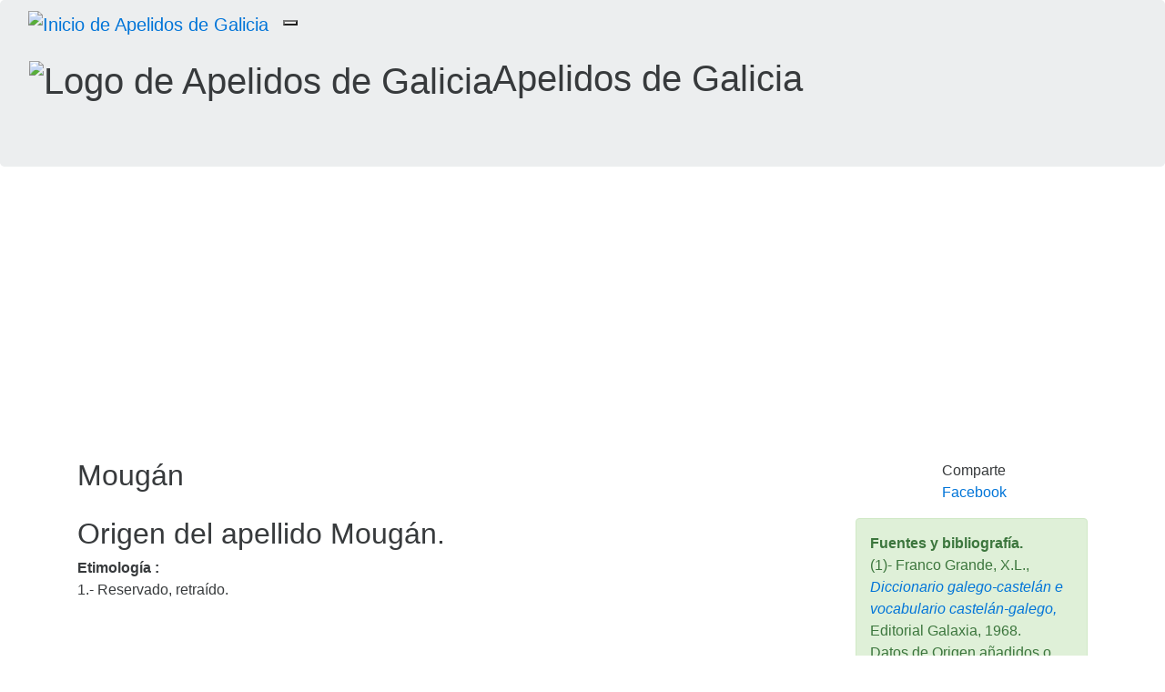

--- FILE ---
content_type: text/html; charset=utf-8
request_url: https://www.google.com/recaptcha/api2/aframe
body_size: 114
content:
<!DOCTYPE HTML><html><head><meta http-equiv="content-type" content="text/html; charset=UTF-8"></head><body><script nonce="Bhrq2uYl3jfqaa3zqnU3xg">/** Anti-fraud and anti-abuse applications only. See google.com/recaptcha */ try{var clients={'sodar':'https://pagead2.googlesyndication.com/pagead/sodar?'};window.addEventListener("message",function(a){try{if(a.source===window.parent){var b=JSON.parse(a.data);var c=clients[b['id']];if(c){var d=document.createElement('img');d.src=c+b['params']+'&rc='+(localStorage.getItem("rc::a")?sessionStorage.getItem("rc::b"):"");window.document.body.appendChild(d);sessionStorage.setItem("rc::e",parseInt(sessionStorage.getItem("rc::e")||0)+1);localStorage.setItem("rc::h",'1768378175844');}}}catch(b){}});window.parent.postMessage("_grecaptcha_ready", "*");}catch(b){}</script></body></html>